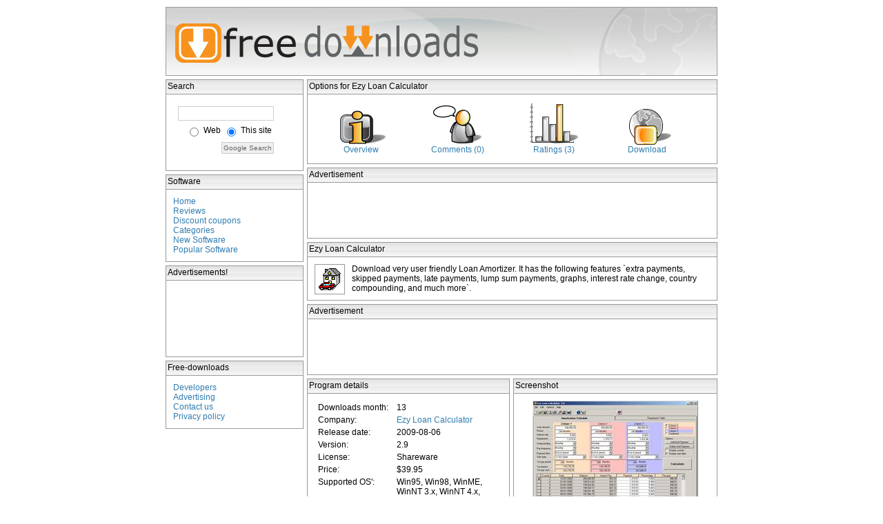

--- FILE ---
content_type: text/html; charset=UTF-8
request_url: http://www.free-downloads.net/programs/Ezy_Loan_Calculator
body_size: 8909
content:

<html>
<head>

		<title>Ezy Loan Calculator</title> 
	
<META NAME="description" CONTENT="Ezy Loan Calculator: Download very user friendly  Loan Amortizer. It has the following features `extra payments, skipped payments, late payments, lump sum payments, graphs, interest rate change, country compounding, and much more`.">

<link rel='stylesheet' type='text/css' href='/external/free-downloads.css'>
<script type="text/javascript" src="/external/expand.js"></script>
<script type="text/javascript" src="/functions/js_download.js"></script>

<script async src="https://pagead2.googlesyndication.com/pagead/js/adsbygoogle.js?client=ca-pub-1098087228258200" crossorigin="anonymous"></script>


		


</head>
<body>
<div align=center>


<table cellpadding=0 cellspacing=0>
<tr>
<td colspan=2>
<img src="/external/banner.jpg" border="0" usemap="#topimgmap">
<map name="topimgmap"><area shape="rect" coords="10,20,458,85" href="/"></map>
</td>
</tr>







<tr>
<td valign=top>


<div id="leftcontent">




<div id="searchboxheader">
Search
</div>

<div id="searchbox">
<!--  <form method='post' action='/search.php'>
  Search Free Downloads: 
	<br><br>
	<div><input type='text' name='term' size='20' maxlength='64' value='' ></div>
	<div align=right><input type='submit' name='Submit' value='search' id=submit class="btn" ></div>
  </form>
-->

<!-- SiteSearch Google -->
<form method="get" action="http://www.free-downloads.net/search.php" target="_top">
<table border="0" bgcolor="#ffffff" cellpadding= cellspacing=0>
<tr><td nowrap="nowrap">
<input type="hidden" name="domains" value="www.free-downloads.net"></input>
<input type="text" name="q" size="18" maxlength="255" value=""></input>
</td></tr>

<tr>

<td nowrap="nowrap" align=right>

<table id=table>
<tr>
<td valign=middle><input type="radio" name="sitesearch" value=""></input></td>
<td>Web</td>

<td valign=middle>
<input type="radio" name="sitesearch" checked="checked" value="www.free-downloads.net"></input></td>
<td>This site</td>
</tr>
</table>

<input type="submit" name="sa" value="Google Search" class="btn" ></input>
<input type="hidden" name="client" value="pub-1098087228258200"></input>
<input type="hidden" name="forid" value="1"></input>
<input type="hidden" name="channel" value="9927670231"></input>
<input type="hidden" name="ie" value="ISO-8859-1"></input>
<input type="hidden" name="oe" value="ISO-8859-1"></input>
<input type="hidden" name="cof" value="GALT:#008000;GL:1;DIV:#336699;VLC:663399;AH:center;BGC:FFFFFF;LBGC:336699;ALC:0000FF;LC:0000FF;T:000000;GFNT:0000FF;GIMP:0000FF;FORID:11"></input>
<input type="hidden" name="hl" value="en"></input>
</td></tr>
</table>
</form>
<!-- SiteSearch Google -->
</div>



<div id="searchboxheader">
Software
</div>
<div id="searchbox">
    
    <a href=/>Home</a><br>
    <a href=/articles/>Reviews</a><br>
    <a href=/coupons.php>Discount coupons</a><br>
    <a href=/maincatlisting.php>Categories</a><br>
    <a href=/recentsoftware.php>New Software</a><br>
    <a href=/popsoftware.php>Popular Software</a><br>


   
</div>


<div id="searchboxheader">
Advertisements!
</div>
<div id="searchbox" align=left>

<script type="text/javascript"><!--
google_ad_client = "pub-1098087228258200";
/* 180x90, created 8/31/08 */
google_ad_slot = "5821865601";
google_ad_width = 180;
google_ad_height = 90;
//-->
</script>
<script type="text/javascript"
src="http://pagead2.googlesyndication.com/pagead/show_ads.js">
</script>

</div>





 






<div id="searchboxheader">
Free-downloads
</div>
<div id="searchbox">
   <a href=/developers.php>Developers</a><br>
   <a href=/advertisers.php>Advertising</a><br>
   <a href=http://users.free-downloads.net/support.php target=_new>Contact us</a><br>
   <a href=/privacy.php>Privacy policy</a><br>
</div>







</div>

</td>
<td valign=top>







<div id="centercontent">
	




  <div id=listingheader>Options for Ezy Loan Calculator</div>
  <div id=mainbox>
  
				<table width=550 id=detailstable>
		<tr>
		<td align=center>
		<a href="/programs/Ezy_Loan_Calculator"><img src=/external/overview.jpg border=0></a><br>
		<a href="/programs/Ezy_Loan_Calculator">Overview</a></td>
		
		<td align=center>
		<a href="/UserReviews/Ezy_Loan_Calculator"><img src=/external/comments.jpg border=0></a><br>
		<a href="/UserReviews/Ezy_Loan_Calculator">Comments (0)</a></td>
		
		<td align=center>
		<a href="/UserRatings/Ezy_Loan_Calculator"><img src=/external/ratings.jpg border=0></a><br>
		<a href="/UserRatings/Ezy_Loan_Calculator">Ratings (3)</a></li></td>

				
		<td align=center>
		<a href="/downloads/Ezy_Loan_Calculator/" onclick="return download('Ezy_Loan_Calculator');"><img src=/external/download_ani.gif border=0></a><br>
		<a href="/downloads/Ezy_Loan_Calculator/" onclick="return download('Ezy_Loan_Calculator');">Download</a></li></td>
		</tr>
		</table>
			
  	</div>
<!--<br>-->

 <div id=listingheader>Advertisement</div>
 <div id=mainbox>
<center>
<script type="text/javascript"><!--
google_ad_client = "pub-1098087228258200";
google_ad_width = 468;
google_ad_height = 60;
google_ad_format = "468x60_as";
google_ad_type = "text_image";
//2006-12-07: banner_overview_stats
google_ad_channel = "8145843692";
google_color_border = "FFFFFF";
google_color_bg = "FFFFFF";
google_color_link = "FF6600";
google_color_text = "333333";
google_color_url = "006699";
//--></script>
<script type="text/javascript"
  src="http://pagead2.googlesyndication.com/pagead/show_ads.js">
</script></center><!--<br>-->
 </div>



	<!-- google_ad_section_start -->
	<a name=header></a>
	<div id=listingheader>Ezy Loan Calculator	</div>
	
	
	<div id=mainbox>

	<img src='/external/progicon/d83daaeb1b13837d0aaf04602cb00fae.gif' id='listingicon'>		
	Download very user friendly  Loan Amortizer. It has the following features `extra payments, skipped payments, late payments, lump sum payments, graphs, interest rate change, country compounding, and much more`.
	
	




	</div>




 <div id=listingheader>Advertisement</div>
 <div id=mainbox>
<center>
<script type="text/javascript"><!--
google_ad_client = "pub-1098087228258200";
google_ad_width = 468;
google_ad_height = 60;
google_ad_format = "468x60_as";
google_ad_type = "text_image";
//2006-12-07: banner_overview_stats
google_ad_channel = "8145843692";
google_color_border = "FFFFFF";
google_color_bg = "FFFFFF";
google_color_link = "FF6600";
google_color_text = "333333";
google_color_url = "006699";
//--></script>
<script type="text/javascript"
  src="http://pagead2.googlesyndication.com/pagead/show_ads.js">
</script></center><!--<br>-->
 </div>




		<table cellpadding=0 cellspacing=0 width=100%>
		<tr>
		<td width=290 valign=top>
 
	
	<div id=listingheader>Program details</div>
	<div id=mainbox align=center>
	<table id=table width=268>
	<tr>
	<td width=110>Downloads month:</td>
	<td>
	13

	</td>
	</tr>
		<tr>
	<td width>Company:</td>
	<td><a href="http://www.ezyloancalculator.com" target="_blank" rel="nofollow">Ezy Loan Calculator</a></td>
	</tr>
	<tr>
	<td>Release date:</td>
	<td>2009-08-06</td>
	</tr>
	<tr>
        <td>Version:</td>
        <td>2.9</td>
        </tr>

	<tr>
	<td>License:</td>
	<td>Shareware</td>
	</tr>
	<tr>
	<td>Price:</td>
	<td>$39.95</td>
	</tr>
	<tr>
	<td valign=top>Supported OS':</td>
	<td valign=top>Win95, Win98, WinME, WinNT 3.x, WinNT 4.x, Windows2000, WinXP, Windows2003, Windows Vista Starter, Windows Vista Home Basic, Windows Vista Home Premium, Windows Vista Business, Windows Vista Enterprise, Windows Vista Ultimate, Windows Vista Home Basic x64, Windows Vista</td>
	</tr>
		<tr>
	<td>Homepage:</td>
	<td><a href="http://www.ezyloancalculator.com" class='links' target='_other'>Visit website</td>
	</tr>
		</table>
	</div>
		</div>
		</td>
		<td width=5>&nbsp;
		</td>
		<td width=290 valign=top>
		

	
		

		<div id=listingheader>Screenshot</div><div id=mainbox align=center><div id=viewprogheight><img src="/external/screenshot/f116d45e26293ef891f74340107e747e.jpg" border='0' alt='screenshot - click to enlarge' width='240'><br></div></div>	  	
		




	</td>
	</tr>
	</table>









	





</div>


<!-- <div id="rightcontent">


</div>
-->



</td>
</tr>
</table>

</div>
<script type="text/javascript">
var gaJsHost = (("https:" == document.location.protocol) ? "https://ssl." : "http://www.");

document.write(unescape("%3Cscript src='" + gaJsHost + "google-analytics.com/ga.js' type='text/javascript'%3E%3C/script%3E"));
</script>


<script type="text/javascript">
try{
var pageTracker = _gat._getTracker("UA-189228-5");
pageTracker._setDomainName(".free-downloads.net");
pageTracker._setAllowLinker(true);
pageTracker._setAllowHash(false);

pageTracker._trackPageview();
} catch(err) {}
</script>

<p>
<br>
<center>
FileFacts.net: the <a href="http://www.filefacts.net/?src=fd" target="_blank" rel="nofollow">File Extensions</a> site!<br>
</center>
</p>

</body>
</html>

<!-- id=3583 -->

--- FILE ---
content_type: text/html; charset=utf-8
request_url: https://www.google.com/recaptcha/api2/aframe
body_size: 269
content:
<!DOCTYPE HTML><html><head><meta http-equiv="content-type" content="text/html; charset=UTF-8"></head><body><script nonce="ML-RLIb3DLTSpNTAG7Qk6Q">/** Anti-fraud and anti-abuse applications only. See google.com/recaptcha */ try{var clients={'sodar':'https://pagead2.googlesyndication.com/pagead/sodar?'};window.addEventListener("message",function(a){try{if(a.source===window.parent){var b=JSON.parse(a.data);var c=clients[b['id']];if(c){var d=document.createElement('img');d.src=c+b['params']+'&rc='+(localStorage.getItem("rc::a")?sessionStorage.getItem("rc::b"):"");window.document.body.appendChild(d);sessionStorage.setItem("rc::e",parseInt(sessionStorage.getItem("rc::e")||0)+1);localStorage.setItem("rc::h",'1768966466083');}}}catch(b){}});window.parent.postMessage("_grecaptcha_ready", "*");}catch(b){}</script></body></html>